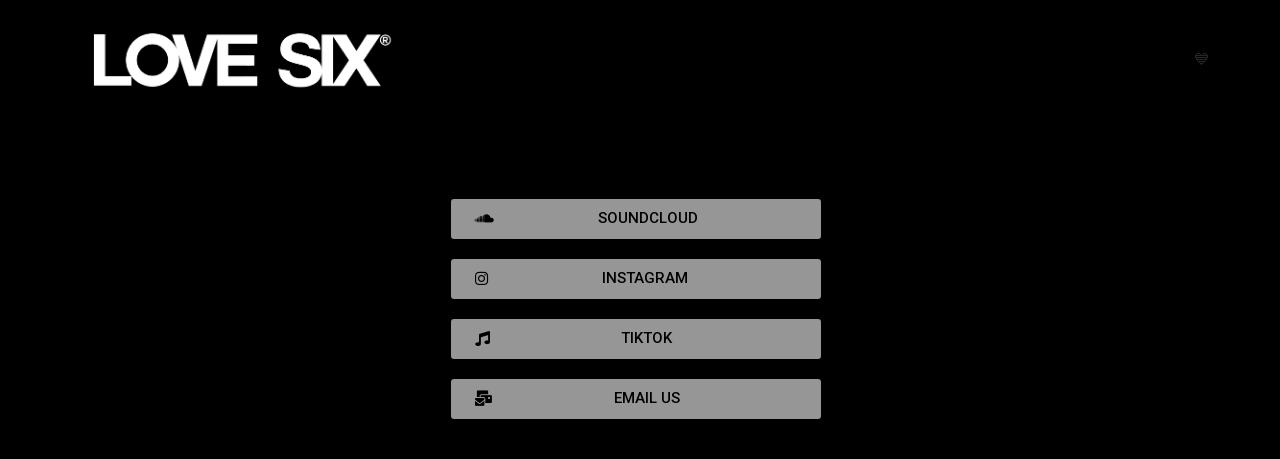

--- FILE ---
content_type: text/css
request_url: https://lovesix.net/wp-content/uploads/elementor/css/post-357.css?ver=1672740587
body_size: 96
content:
.elementor-357 .elementor-element.elementor-element-9a52c15 > .elementor-container{max-width:1111px;}.elementor-357 .elementor-element.elementor-element-9a52c15 > .elementor-container > .elementor-row > .elementor-column > .elementor-column-wrap > .elementor-widget-wrap{align-content:flex-start;align-items:flex-start;}.elementor-357 .elementor-element.elementor-element-9a52c15:not(.elementor-motion-effects-element-type-background), .elementor-357 .elementor-element.elementor-element-9a52c15 > .elementor-motion-effects-container > .elementor-motion-effects-layer{background:url("https://lovesix.net/wp-content/uploads/2023/01/960x0.jpg") 50% 50%;background-size:cover;}.elementor-357 .elementor-element.elementor-element-9a52c15 > .elementor-background-overlay{opacity:0;transition:background 0.3s, border-radius 0.3s, opacity 0.3s;}.elementor-357 .elementor-element.elementor-element-9a52c15{transition:background 0.3s, border 0.3s, border-radius 0.3s, box-shadow 0.3s;padding:10px 10px 10px 10px;}.elementor-357 .elementor-element.elementor-element-64852d8{--spacer-size:50px;}.elementor-357 .elementor-element.elementor-element-accad26 .elementor-button{fill:#000000;color:#000000;background-color:rgba(255, 255, 255, 0.5882352941176471);}.elementor-357 .elementor-element.elementor-element-accad26 .elementor-button:hover, .elementor-357 .elementor-element.elementor-element-accad26 .elementor-button:focus{background-color:#0599F9;}.elementor-357 .elementor-element.elementor-element-00b98ee .elementor-button{fill:#000000;color:#000000;background-color:rgba(255, 255, 255, 0.5882352941176471);}.elementor-357 .elementor-element.elementor-element-00b98ee .elementor-button:hover, .elementor-357 .elementor-element.elementor-element-00b98ee .elementor-button:focus{background-color:#0599F9;}.elementor-357 .elementor-element.elementor-element-5e91a7e .elementor-button{fill:#000000;color:#000000;background-color:rgba(255, 255, 255, 0.5882352941176471);}.elementor-357 .elementor-element.elementor-element-5e91a7e .elementor-button:hover, .elementor-357 .elementor-element.elementor-element-5e91a7e .elementor-button:focus{background-color:#0599F9;}.elementor-357 .elementor-element.elementor-element-6d7f966 .elementor-button{fill:#000000;color:#000000;background-color:rgba(255, 255, 255, 0.5882352941176471);}.elementor-357 .elementor-element.elementor-element-6d7f966 .elementor-button:hover, .elementor-357 .elementor-element.elementor-element-6d7f966 .elementor-button:focus{background-color:#0599F9;}.elementor-357 .elementor-element.elementor-element-6f321a9{--spacer-size:426px;}@media(min-width:768px){.elementor-357 .elementor-element.elementor-element-cc14081{width:33%;}.elementor-357 .elementor-element.elementor-element-47d60a2{width:33.332%;}}